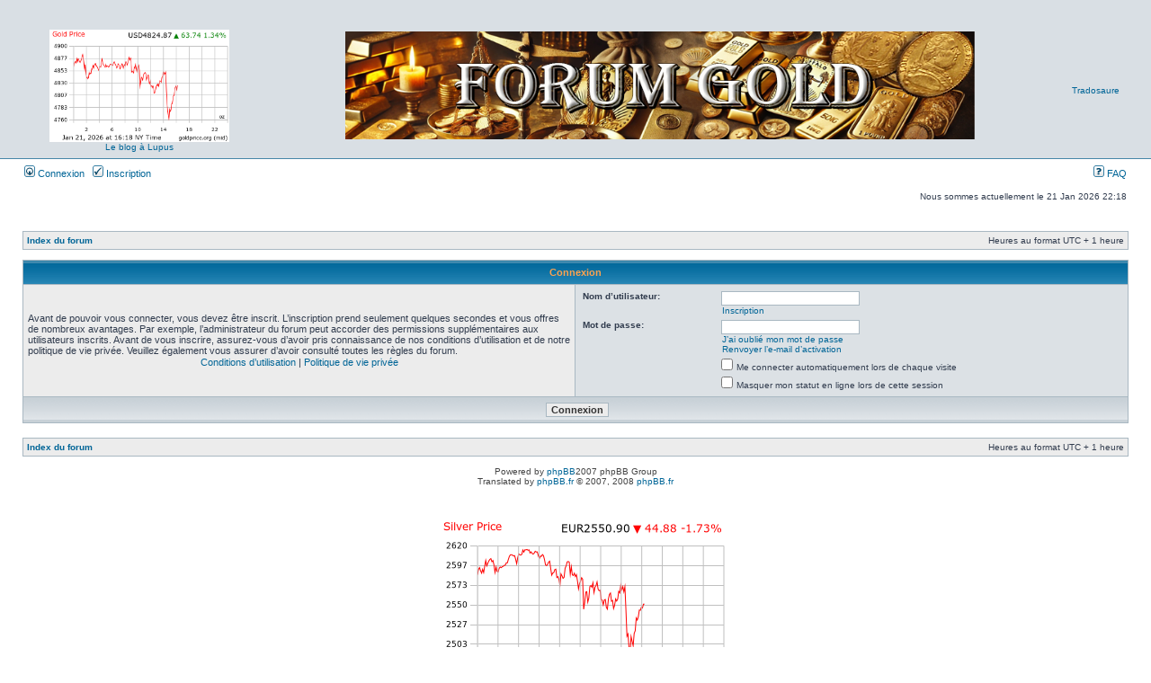

--- FILE ---
content_type: text/html; charset=UTF-8
request_url: https://forum-gold.fr/ucp.php?mode=login&sid=80938c7ae86509a837777cd4aa3ba14d
body_size: 3858
content:
<!DOCTYPE html PUBLIC "-//W3C//DTD XHTML 1.0 Transitional//EN" "http://www.w3.org/TR/xhtml1/DTD/xhtml1-transitional.dtd">
<html xmlns="http://www.w3.org/1999/xhtml" dir="ltr" lang="fr" xml:lang="fr">
<head>
<!-- Google tag (gtag.js) -->
<script async src="https://www.googletagmanager.com/gtag/js?id=G-8CL9EN2LLC"></script>
<script>
  window.dataLayer = window.dataLayer || [];
  function gtag(){dataLayer.push(arguments);}
  gtag('js', new Date());

  gtag('config', 'G-8CL9EN2LLC');
</script>

<meta http-equiv="content-type" content="text/html; charset=UTF-8" />
<meta http-equiv="content-language" content="fr" />
<meta http-equiv="content-style-type" content="text/css" />
<meta http-equiv="imagetoolbar" content="no" />
<meta name="resource-type" content="document" />
<meta name="distribution" content="global" />
<meta name="robots" content="noindex, nofollow">
<meta name="robots" content="noindex">
<meta name="X-Robots-Tag" content="noindex">

<meta name="expires" content="never">
<meta name="revisit-after" content="3000 days">
<meta name="copyright" content="Dantec">

<meta name="copyright" content="2000, 2002, 2005, 2007 phpBB Group" />
<meta name="keywords" content="or, argent, gold, silver, dantec, cot, comex, spot, forum, économie, 50 francs, 10 francs, dantec,  napoleon, pesos, souverain, trade, physique, hercule, semeuse, default, shortage, AT, louis or" />
<meta name="description" content="Forum-gold.fr est un forum consacré à l'investissement sur l'or et l'argent. Faut-il acheter de l'or, ou peut-on acheter de l'argent, faut-il acheter des napoleons, des louis d or ou des lingots ?" />
<title>Forum-Gold.fr &bull; Connexion</title>

<link rel="stylesheet" href="./styles/subsilver2/theme/stylesheet.css" type="text/css" />

<script type="text/javascript">
// <![CDATA[

function popup(url, width, height, name)
{
	if (!name)
	{
		name = '_popup';
	}

	window.open(url.replace(/&amp;/g, '&'), name, 'height=' + height + ',resizable=yes,scrollbars=yes,width=' + width);
	return false;
}

function jumpto()
{
	var page = prompt('Entrez le numéro de la page que vous souhaitez atteindre.:', '');
	var perpage = '';
	var base_url = '';

	if (page !== null && !isNaN(page) && page > 0)
	{
		document.location.href = base_url.replace(/&amp;/g, '&') + '&start=' + ((page - 1) * perpage);
	}
}

/**
* Find a member
*/
function find_username(url)
{
	popup(url, 760, 570, '_usersearch');
	return false;
}

/**
* Mark/unmark checklist
* id = ID of parent container, name = name prefix, state = state [true/false]
*/
function marklist(id, name, state)
{
	var parent = document.getElementById(id);
	if (!parent)
	{
		eval('parent = document.' + id);
	}

	if (!parent)
	{
		return;
	}

	var rb = parent.getElementsByTagName('input');
	
	for (var r = 0; r < rb.length; r++)
	{
		if (rb[r].name.substr(0, name.length) == name)
		{
			rb[r].checked = state;
		}
	}
}


// ]]>
</script>
</head>
<body class="ltr">

<a name="top"></a>

<div id="wrapheader">

	<div id="logodesc">
		<div style="text-align: center;">
<table style="width: 100%; text-align: left; margin-left: auto; margin-right: auto;" border="0" cellpadding="0" cellspacing="0">

  <tbody>

    <tr>

      <td style="text-align: center;">      <br>

      <img style="width: 100%; height: auto; max-width: 200px; max-height: 130px; margin-top: 15px;" alt=""
src="https://goldprice.org/charts/gold_1d_o_USD_z.png"><br><a href="http://leblogalupus.com/" 
target="_blank">Le blog &agrave; Lupus</a>

      
      </td>

      <td style="text-align: center;"><div style="text-align: center;"></div>




      <img style="width: 100%; height: auto; max-width: 700px; max-height: 120px; margin-top: 15px;" alt=""
src="https://forum-gold.fr/banhaut.jpg">

<br>


      </td>

      <td style="text-align: center;">
      <br>

      <img style="width: 100%; height: auto; max-width: 200px; max-height: 130px; margin-top: 15px;" alt=""
src="https://goldprice.org/charts/silver_1d_o_USD_z.png"><br><a href="http://tradosaure-trading.blogspot.com/" 
target="_blank">Tradosaure</a>

      
      </td>

    </tr>

  </tbody>
</table>
 </div>
</tr>
		</table>
	</div>
	<div id="menubar">
		<table width="100%" cellspacing="0">
		<tr>
			<td class="genmed">
				<a href="./ucp.php?mode=login&amp;sid=80938c7ae86509a837777cd4aa3ba14d"><img src="./styles/subsilver2/theme/images/icon_mini_login.gif" width="12" height="13" alt="*" /> Connexion</a>&nbsp; &nbsp;<a href="./ucp.php?mode=register&amp;sid=80938c7ae86509a837777cd4aa3ba14d"><img src="./styles/subsilver2/theme/images/icon_mini_register.gif" width="12" height="13" alt="*" /> Inscription</a>
								</td>
			<td class="genmed" align="right">
				<a href="./faq.php?sid=80938c7ae86509a837777cd4aa3ba14d"><img src="./styles/subsilver2/theme/images/icon_mini_faq.gif" width="12" height="13" alt="*" /> FAQ</a>
							</td>
		</tr>
		</table>
	</div>

	<div id="datebar">
		<table width="100%" cellspacing="0">
		<tr>
			<td class="gensmall"></td>
			<td class="gensmall" align="right">Nous sommes actuellement le 21 Jan 2026 22:18<br /></td>
		</tr>
		</table></div></div>
<div id="wrapcentre">
		<br style="clear: both;" />
	<table class="tablebg" width="100%" cellspacing="1" cellpadding="0" style="margin-top: 5px;">
	<tr>
		<td class="row1">
			<p class="breadcrumbs"><a href="./index.php?sid=80938c7ae86509a837777cd4aa3ba14d">Index du forum</a></p>
			<p class="datetime">Heures au format UTC + 1 heure </p>
		</td>
	</tr>
	</table>	<br />
<form action="./ucp.php?mode=login&amp;sid=80938c7ae86509a837777cd4aa3ba14d" method="post">

<table class="tablebg" width="100%" cellspacing="1">
<tr>
			<th colspan="2">Connexion</th>
	</tr>
<tr>	<td class="row1" width="50%">
		<p class="genmed">Avant de pouvoir vous connecter, vous devez être inscrit. L’inscription prend seulement quelques secondes et vous offres de nombreux avantages. Par exemple, l’administrateur du forum peut accorder des permissions supplémentaires aux utilisateurs inscrits. Avant de vous inscrire, assurez-vous d’avoir pris connaissance de nos conditions d’utilisation et de notre politique de vie privée. Veuillez également vous assurer d’avoir consulté toutes les règles du forum.</p>

		<p class="genmed" align="center">
			<a href="./ucp.php?mode=terms&amp;sid=80938c7ae86509a837777cd4aa3ba14d">Conditions d’utilisation</a> | <a href="./ucp.php?mode=privacy&amp;sid=80938c7ae86509a837777cd4aa3ba14d">Politique de vie privée</a>
		</p>
	</td>
		<td class="row2">
	
		<table align="center" cellspacing="1" cellpadding="4" style="width: 100%;">
		
		<tr>
			<td valign="top" ><b class="gensmall">Nom d’utilisateur:</b></td>
			<td><input class="post" type="text" name="username" size="25" value="" tabindex="1" />
									<br /><a class="gensmall" href="./ucp.php?mode=register&amp;sid=80938c7ae86509a837777cd4aa3ba14d">Inscription</a>
							</td>
		</tr>
		<tr>
			<td valign="top" ><b class="gensmall">Mot de passe:</b></td>
			<td>
				<input class="post" type="password" name="password" size="25" tabindex="2" />
				<br /><a class="gensmall" href="./ucp.php?mode=sendpassword&amp;sid=80938c7ae86509a837777cd4aa3ba14d">J’ai oublié mon mot de passe</a><br /><a class="gensmall" href="./ucp.php?mode=resend_act&amp;sid=80938c7ae86509a837777cd4aa3ba14d">Renvoyer l’e-mail d’activation</a>			</td>
		</tr>
					<tr>
				<td>&nbsp;</td>
				<td><input type="checkbox" class="radio" name="autologin" tabindex="3" /> <span class="gensmall">Me connecter automatiquement lors de chaque visite</span></td>
			</tr>
						<tr>
				<td>&nbsp;</td>
				<td><input type="checkbox" class="radio" name="viewonline" tabindex="4" /> <span class="gensmall">Masquer mon statut en ligne lors de cette session</span></td>
			</tr>
				</table>
	</td>
</tr>

<tr>
	<td class="cat" colspan="2" align="center"><input type="hidden" name="redirect" value="index.php" />
<input type="hidden" name="sid" value="80938c7ae86509a837777cd4aa3ba14d" />
<input type="submit" name="login" class="btnmain" value="Connexion" tabindex="5" /></td>
</tr>
</table>

</form>

<br clear="all" />

<table class="tablebg" width="100%" cellspacing="1" cellpadding="0" style="margin-top: 5px;">
	<tr>
		<td class="row1">
			<p class="breadcrumbs"><a href="./index.php?sid=80938c7ae86509a837777cd4aa3ba14d">Index du forum</a></p>
			<p class="datetime">Heures au format UTC + 1 heure </p>
		</td>
	</tr>
	</table>
<br clear="all" />

<div align="right"></div>

</div>

<!--
	We request you retain the full copyright notice below including the link to www.phpbb.com.
	This not only gives respect to the large amount of time given freely by the developers
	but also helps build interest, traffic and use of phpBB3. If you (honestly) cannot retain
	the full copyright we ask you at least leave in place the "Powered by phpBB" line, with
	"phpBB" linked to www.phpbb.com. If you refuse to include even this then support on our
	forums may be affected.

	The phpBB Group : 2006
//-->

<div id="wrapfooter">
		<span class="copyright">Powered by <a href="http://www.phpbb.com/">phpBB</a>2007 phpBB Group
	<br />Translated by <a href="http://www.phpbb.fr/">phpBB.fr</a> &copy; 2007, 2008 <a href="http://www.phpbb.fr/">phpBB.fr</a></span>
<br>
<br>
<div style="text-align: center;"><br></div>
<img style="width: 100%; height: auto; max-width: 320px; max-height: 200px; margin-top: 15px;" alt=""
src="https://goldprice.org/charts/gold_1d_g_EUR_z.png">

.*.
<img style="width: 100%; height: auto; max-width: 320px; max-height: 200px; margin-top: 15px;" alt=""
src="https://goldprice.org/charts/silver_1d_k_EUR_z.png">
<br />*
</script> <br><br><div style="text-align: center;">
<div style="text-align: center;">
<img style="width: 100%; height: auto; max-width: 400px; max-height: 250px; margin-top: 15px;" alt=""
src="http://www.chartseeker.com/images/EUR-24HR-LG.png">.*.<img style="width: 100%; height: auto; max-width: 400px; max-height: 250px; margin-top: 15px;" alt=""
src="http://www.chartseeker.com/images/XAUXAG-24HR-LG.png"><br>
<br>
<div style="text-align: center;"><object classid="clsid:D27CDB6E-AE6D-11cf-96B8-444553540000" codebase="http://download.macromedia.com/pub/shockwave/cabs/flash/swflash.cab#version=6,0,0,0" id="movie" align="" height="140" width="735"><param name="movie" value="http://www.forum-gold.fr/logo.swf">
      <embed src="http://www.forum-gold.fr/logo.swf" quality="high" name="movie" type="application/x-shockwave-flash" pluginspage="http://www.macromedia.com/go/getflashplayer" align="" height="140" width="735"></object></div>
<br>

<br> 




</div>
</div>

<br>



<div style="text-align: center;">
</div>




<div style="text-align: center;">
</div>


<br>
</div>

<center>
<br>
<br>

<br>


<br>
<br><script type="text/javascript">
var gaJsHost = (("https:" == document.location.protocol) ? "https://ssl." : "http://www.");
document.write(unescape("%3Cscript src='" + gaJsHost + "google-analytics.com/ga.js' type='text/javascript'%3E%3C/script%3E"));
</script>
<script type="text/javascript">
var pageTracker = _gat._getTracker("UA-5994604-1");
pageTracker._trackPageview();
</script>
<br>
<div style="text-align: center;">
<br></div>

<!-- Google tag (gtag.js) -->
<script async src="https://www.googletagmanager.com/gtag/js?id=G-W19S1QPE3F"></script>
<script>
  window.dataLayer = window.dataLayer || [];
  function gtag(){dataLayer.push(arguments);}
  gtag('js', new Date());

  gtag('config', 'G-W19S1QPE3F');
</script>
</body>
</html>